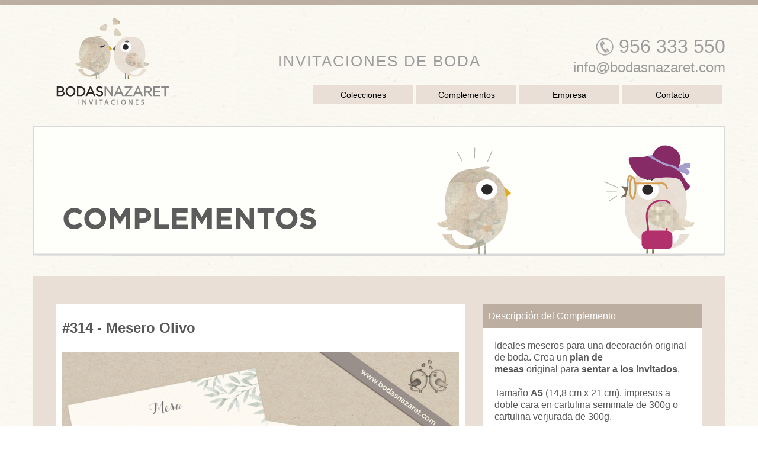

--- FILE ---
content_type: text/html
request_url: http://bodasnazaret.com/complemento/ver/Mesero-Olivo/314
body_size: 22985
content:
<!DOCTYPE html>
<html lang="en">

<!-- HEAD -->
	<head>

    	<!-- METATAGS -->
	<meta charset="utf-8">
    	<meta name="viewport" content="width=device-width, initial-scale=1.0">
	<meta name="description" content="Invitaciones de boda. Amplia variedad de modelos. L&iacute;deres en el sector. Calidad 100% garantizada.">
	<meta name="author" content="fernando.rosado.armario@gmail.com">
        <meta name="viewport" content="width=device-width, initial-scale=1, maximum-scale=1, user-scalable=no">
        <!-- TITLE -->
        <title>Bodas Nazaret | Mesero Olivo</title>	<meta property="og:title" content="Bodas Nazaret | Invitaciones de Boda" />
	<meta property="og:url" content="http://www.bodasnazaret.com" />
	<meta property="og:description" content="Invitaciones de boda. Amplia variedad de modelos. L&iacute;deres en el sector. Calidad 100% garantizada." />
	<meta property="og:image" content="http://www.bodasnazaret.com/img/fb.jpg"/>

	<!-- METATAGS -->

	<!-- CSS -->
	<link href='http://fonts.googleapis.com/css?family=Sintony:400,700' rel='stylesheet' type='text/css'>
	<link href="/css/bootstrap.css" rel="stylesheet">
	<link href="/css/bootstrap-responsive.css" rel="stylesheet">
                <link href="/css/bodas.css?=1768531027" rel="stylesheet" type="text/css" media="screen and (min-width: 1000px)" />
                <link href="/css/bodas_m.css?=1768531027" rel="stylesheet" type="text/css" media="screen and (max-width: 960px)" />

        <link rel="stylesheet" href="/css/bodas_m.css" media="only screen and (min-device-width : 320px) and (max-device-width : 480px)"/>
        <link rel="stylesheet" href="/css/bodas_l.css" media="only screen and (min-device-width : 481px) and (max-device-width : 960px)"/>

 	<link rel="stylesheet" href="/css/themes/default/default.css" type="text/css" media="screen" />
	<link rel="stylesheet" href="/css/nivo-slider.css" type="text/css" media="screen" />
	<!-- CSS -->

	<!-- HTML5 shim, for IE6-8 support of HTML5 elements -->
	<!--[if lt IE 9]>
	<script src="js/html5shiv.js"></script>
	<![endif]-->

	<!-- FAVICON -->
	<link rel="icon" type="image/png" href="favicon.png" />
	<!-- FAVICON -->



	</head>
<!-- HEAD -->

<!-- MENU -->

<body>
<div class="container-fluid topbar"></div>
	<div class="container menu_container">
    	<div class="row">


		<div class="span3 logo"><a href="/"><img border="0" src="/img/logotipo.png"/></a></div>
        	<div class="row">
        		<div class="span9">
            			<div class="row">
              				<div class="span6 kk" style="text-align: center"><span class="texto_invita">INVITACIONES DE BODA</span></div>
					<div class="span3 kk">
                                            <div class="tlf_top"><img style="margin-top:-4px;" src="/img/tlf_icon.png" width="30"> 956 333 550</div>
                                            <div class="email_top">info@bodasnazaret.com</div>

					<!-- MODAL -->
					<div id="login" class="modal hide fade" tabindex="-1" role="dialog" aria-labelledby="myModalLabel" aria-hidden="true">
						<div class="modal-header" style="height:50px; background-color:rgba(230, 238, 244, 1); border-bottom: 0px solid #ddd;">
							<button type="button" class="close" data-dismiss="modal" aria-hidden="true">x</button>
							<h3 id="myModalLabel" style="padding-left:10px; padding-top:12px;">Iniciar sesión</h3>
						</div>

						<div class="modal-body form_login" style="border-bottom: 0px solid #ddd;">
							<form id="form-login">
							<input type="text" class="span3" style="float:right; margin-top:20px;" placeholder="Correo electrónico" name="email_login" id="email_login">
							<input type="password" class="span3" style="float:right;" placeholder="Contraseña" name="clave_login" id="clave_login">
                                                        <div class="msg_login"></div>

						</div>

						<div class="modal-footer" style="background-color:rgba(255, 241, 211, 1); border-top: 0px solid #ddd; box-shadow: inset 0 0px 0 #ffffff;">
							<button id="btn_login" class="btn btn-large" type="button" onclick="send()">Entrar</button>
						</div>
                                        </form>
					</div>
					<!-- MODAL -->

                                        
                                        <!-- MODAL -->
					<div id="signup" class="modal hide fade" tabindex="-1" role="dialog" aria-labelledby="myModalLabel" aria-hidden="true">
						<div class="modal-header" style="height:50px; background-color:rgba(180, 153, 95, 0.19); border-bottom: 1px solid #ddd;">
							<button type="button" class="close" data-dismiss="modal" aria-hidden="true">x</button>
							<h3 id="myModalLabel" style="padding-left:10px; padding-top:12px;">¿Quieres ser uno más?</h3>
						</div>

						<div class="modal-body form_registro" >
							<form id="signup_form" class="form-signin" action="#" method="POST"/>
							<input type="text" class="span3 registro_input" style="float:right; margin-right:7px;" placeholder="DNI" id="nif" name="nif" maxlength="9"/>
							<input type="text" class="span3" style="float:right; margin-right:7px;" placeholder="Nombre" id="nombre" name="nombre"/>
							<input type="text" class="span3" style="float:right; margin-right:7px;" placeholder="Apellidos" name="apellidos"/>
							<input type="text" class="span3" style="float:right; margin-right:7px;" placeholder="Correo electrónico" name="email_registro"/>
							<input type="text" class="span3" style="float:right; margin-right:7px;" placeholder="Teléfono" name="telefono" maxlength="9"/>
							<input type="text" class="span3" style="float:right; margin-right:7px;" placeholder="Dirección" name="direccion"/>
                                                        <select class="span3" style="float:right; margin-right:7px;" name="provincia" id="province">
                                                            <option selected>Provincia</option>
                                                            <option value="18">A Coruña</option><option value="1">Álava</option><option value="5">Albacete</option><option value="9">Alicante</option><option value="13">Almería</option><option value="17">Asturias</option><option value="21">Ávila</option><option value="25">Badajoz</option><option value="29">Baleares</option><option value="33">Barcelona</option><option value="37">Burgos</option><option value="41">Cáceres</option><option value="45">Cádiz</option><option value="49">Cantabria</option><option value="2">Castellón</option><option value="6">Ceuta</option><option value="10">Ciudad Real</option><option value="14">Córdoba</option><option value="22">Cuenca</option><option value="26">Girona</option><option value="30">Granada</option><option value="34">Guadalajara</option><option value="38">Guipúzcoa</option><option value="42">Huelva</option><option value="46">Huesca</option><option value="50">Jaén</option><option value="51">La Rioja</option><option value="43">Las Palmas</option><option value="3">León</option><option value="7">Lleida</option><option value="11">Lugo</option><option value="15">Madrid</option><option value="19">Málaga</option><option value="23">Melilla</option><option value="27">Murcia</option><option value="31">Navarra</option><option value="35">Ourense</option><option value="39">Palencia</option><option value="47">Pontevedra</option><option value="24">S.C. Tenerife</option><option value="4">Salamanca</option><option value="8">Segovia</option><option value="12">Sevilla</option><option value="16">Soria</option><option value="20">Tarragona</option><option value="28">Teruel</option><option value="32">Toledo</option><option value="36">Valencia</option><option value="40">Valladolid</option><option value="44">Vizcaya</option><option value="48">Zamora</option><option value="52">Zaragoza</option>

                                                        </select>
                                                        <select class="span3" style="float:right; margin-right:7px;" name="localidad" id="city">
                                                            <option selected>Localidad</option>
                                                        </select>
                                                        <input type="text" class="span3" style="float:right; margin-right:7px;" placeholder="Código Postal" name="cpostal"/>

							<input type="password" class="span3" style="float:right; margin-right:7px;" placeholder="Introduce una contraseña" name="clave"/>
							<input type="password" class="span3" style="float:right; margin-right:7px;" placeholder="Repite la contraseña" name="reclave"/>

                                                        <div class="condiciones span3">
                                                            <input type="checkbox" name="condiciones" id="condiciones" style="margin-top:10px; float:left;margin-right:5px; font-size:7px;"> <a style="float:left; margin-top:5px;" target="_blank" href="http://dev.bodasnazaret.com/main/legal">He leído y acepto las condiciones de uso.</a>
                                                        </div>
						</div>

						<div class="modal-footer" style="background-color:rgba(180, 153, 95, 0.19);">
                                                        <button id="btn-cerrar" class="btn btn-large btn-danger" data-dismiss="modal" aria-hidden="true">Cerrar</button>

							<button class="btn btn-large" id="registro_btn" type="button" id="btn_signup" disabled="disabled">¡Regístrame!</button>
						</div>
                                             </form></form>

					</div>
					<!-- MODAL -->
				</div>
            			</div>

		<div class="row">
              	<div class="span9">
              	<div id='cssmenu'>
			<ul>
                       		<li class='has-sub'><a id="colecciones"href='javascript:return false;'><span>Colecciones</span></a>
                          		<ul id="colecciones_box">
					<li><a href="/coleccion/ver/1/Toile-de-Jouy"><span>Toile de Jouy</span></a></li><li><a href="/coleccion/ver/11/Tendencias-2026"><span>Tendencias 2026</span></a></li><li><a href="/coleccion/ver/12/Molonas"><span>Molonas</span></a></li><li><a href="/coleccion/ver/2/Topitos"><span>Topitos</span></a></li><li><a href="/coleccion/ver/3/Rayas"><span>Rayas</span></a></li><li><a href="/coleccion/ver/4/Floral"><span>Floral</span></a></li><li><a href="/coleccion/ver/5/Passion"><span>Passion</span></a></li><li><a href="/coleccion/ver/6/Marina"><span>Marina</span></a></li><li><a href="/coleccion/ver/7/Chocolat"><span>Chocolat</span></a></li><li><a href="/coleccion/ver/8/Esmeralda"><span>Esmeralda</span></a></li><li><a href="/coleccion/ver/9/Grafito"><span>Grafito</span></a></li><li><a href="/coleccion/ver/18/Temticas"><span>Temáticas</span></a></li>                          		</ul>
                       		</li>

                       		<li class='has-sub'><a id="complementos" href='javascript:return false;'><span>Complementos</span></a>
                          		<ul id="complementos_box">

						<li><a href="/complementos/ver/39/Etiquetas-de-Regalo"><span>Etiquetas de Regalo</span></a></li><li><a href="/complementos/ver/28/Modelos-de-Texto-y-Tipografa"><span>Modelos de Texto y Tipografía</span></a></li><li><a href="/complementos/ver/29/Sobres"><span>Sobres</span></a></li><li><a href="/complementos/ver/30/Meseros"><span>Meseros</span></a></li><li><a href="/complementos/ver/31/Carteles-de-Situacin"><span>Carteles de Situación</span></a></li><li><a href="/complementos/ver/32/Mens"><span>Menús</span></a></li><li><a href="/complementos/ver/33/Sellos"><span>Sellos</span></a></li><li><a href="/complementos/ver/34/Chapas"><span>Chapas</span></a></li><li><a href="/complementos/ver/35/Photocall"><span>Photocall</span></a></li><li><a href="/complementos/ver/36/Marcapginas-de-agradecimiento"><span>Marcapáginas de agradecimiento</span></a></li><li><a href="/complementos/ver/37/rbol-de-huellas"><span>Árbol de huellas</span></a></li><li><a href="/complementos/ver/38/Rotulacin-Sobres"><span>Rotulación Sobres</span></a></li>										<!--
                            			<li class="complementos"><a href='#'><span>Product 1</span></a></li>
                             			<li class='last complementos'><a href='#'><span>Product 2</span></a></li> -->

                          		</ul>
                       		</li>

                                <!--<li><a href='/main/complementos'><span>Complementos</span></a></li>-->
                                <li><a href='/main/empresa'><span>Empresa</span></a></li>
                       		<li class='last'><a href='/main/contacto'><span>Contacto</span></a></li>
                    	</ul>
               	</div>
              	</div>
            	</div>

	</div>
        </div>
    	</div>
	</div>
  <script type="text/javascript">
	function send() {
			// Change button
			$('#btn_login').html('Enviando...');

			// Serialize SignUp Form
			var datos = $("#form-login").serialize();

			// Ajax
			$.ajax({

					type: "POST",
					url: "http://bodasnazaret.com/user/login",
					data: datos,

					success: function (msg) {

							switch(msg){

									case 'user':
									window.location.href = '/';
									break;

									case 'admin':
									window.location.href = '/admin/colecciones';
									break;

									default:
									$('.msg_login').html('Ups! Algo no va bien. Inténtalo de nuevo.');
									$('#btn_login').html('Entrar');

							}

					},

					error: function (msg){
							$('.msg_login').html(msg);
					}

			});

	};
  </script>
<!-- MENU -->

	<!-- TAB -->
	<div class="container">
    		<div class="row">
    			<div class="span12 portada"><img src="/img/complementos.jpg"/></div>
        	</div>
    	</div>


<div class="container">
    	<div class="row">
    	<div class="span12 box_thumbs">
            <div class="row">
            <div class="span7 offset1 imagen_modelo">
        	<h1 class="titulo_modelo">#314 - Mesero Olivo</h1>


		<div class="img-modelo">
                    <img src="/uploads/cq71Ia2IJa.jpg">
        	</div>

            </div>
                
            <div class="span4 datos_modelo">

		<div class="dato_modelo"><a href="#">Descripción del Complemento</a></div>
                <div class="dato_modelo_box" id="cantidad_box">
                    Ideales meseros para una decoración original de boda. Crea un <b>plan de mesas </b>original para <b>sentar a los invitados</b>. <br><br>Tamaño <b>A5</b> (14,8 cm x 21 cm), impresos a doble cara en cartulina semimate de 300g o cartulina verjurada de 300g. <br><br><b>Con un diseño de ramas de olivo, es una opción ideal para una boda elegante y moderna.</b><br><br><i>Si necesita más información rellene el formulario a continuación.</i> 
                </div>
                <form id="contact">
		<div class="dato_modelo"><a href="#">¿Quieres atención personalizada?</a></div>
                <div class="dato_modelo_box" id="cantidad_box">
                    <div class="form_msg"></div>
                    <input class="datos_invitacion" type="text" name="nombre_contacto" placeholder="Nombre">
                    <input class="datos_invitacion" type="text" name="telefono_contacto" placeholder="Teléfono">
                    <input class="datos_invitacion" type="text" name="email_contacto" placeholder="Correo Electrónico">
                    <select class="datos_invitacion" name="como_contactar"  id="cantidad_select">
                        <option selected>¿Cómo quieres que contactemos contigo?</option>
                        <option value="Telefono">Mediante llamada telefónica</option>
                        <option value="E-Mail">Mediante correo electrónico</option>
                    </select>   
                    <input type="hidden" name="url_contacto" value="http://bodasnazaret.com/complemento/ver/Mesero-Olivo/314"/>
                    <button id="btn_contact" class="btn btn-block btn-large btn-primary" type="button">¡Quiero recibir más información!</button>
                </div>
                </form>
                
             </div>
                
                
                
            </div>
        </div>
        </div>
    </div>



	<!-- FOOTER -->
	<div class="container-fluid footer">
    <div class="footer_general">
            <div class="footer_850">
              <img src="/img/footer.png" usemap="#Map" border="0"/>
              <p style="color:#FFF; margin-left: 25px;">© Todos los derechos reservados. Avda. Europa - Pol. Ind. Autopista, Calle Cuarzo, 8 - 11405 Jerez de la Frontera (Cádiz)</p>
            </div>
            <div class="footer_facebook"><div class="fb-like-box" data-href="https://www.facebook.com/bodasnazaret" data-width="300" data-height="200" data-show-faces="true" data-header="false" data-stream="false" data-show-border="false"></div></div>
            <div style="float:right; margin-right: 20px;"><a href="#login" data-toggle="modal"> <i style="margin-left:10px;" class="icon-user"></i></a></div>

    </div>

        </div>
<map name="Map" id="Map">
  <area shape="rect" coords="27,102,155,142" href="http://www.bodaclick.com/bodas/invitaciones-boda/bodas-nazaret.html" target="_blank" alt="BodaClick" />
  <area shape="rect" coords="163,101,326,147" href="http://www.bodas.net/invitaciones-de-boda/imprenta-nazaret--e30571" target="_blank" alt="Bodas.Net" />
</map>

<!-- JS -->
<!-- <script src="http://ajax.googleapis.com/ajax/libs/jquery/1.9.1/jquery.min.js"></script> -->
<script
  src="https://code.jquery.com/jquery-3.6.0.min.js"
  integrity="sha256-/xUj+3OJU5yExlq6GSYGSHk7tPXikynS7ogEvDej/m4="
  crossorigin="anonymous"></script>
<script src="/js/bootstrap.js"></script>
<script src="/js/jquery.tabify.js" type="text/javascript" charset="utf-8"></script>
<script src="/js/jquery.nivo.slider.js" type="text/javascript" charset="utf-8"></script>

<div id="fb-root"></div>

<!-- FACEBOOK -->
<script>
(function(d, s, id) {
  var js, fjs = d.getElementsByTagName(s)[0];
  if (d.getElementById(id)) return;
  js = d.createElement(s); js.id = id;
  js.src = "//connect.facebook.net/es_LA/all.js#xfbml=1&appId=116356301833429";
  fjs.parentNode.insertBefore(js, fjs);
}(document, 'script', 'facebook-jssdk'));
</script>
<!-- FACEBOOK -->

<!-- GOOGLE ANALYTICS -->
<script type="text/javascript">
var _gaq = _gaq || [];
_gaq.push(['_setAccount', 'UA-43068090-1']);
_gaq.push(['_trackPageview']);
(function() {
var ga = document.createElement('script'); ga.type = 'text/javascript'; ga.async = true;

ga.src = ('https:' == document.location.protocol ? 'https://' : 'http://') + 'stats.g.doubleclick.net/dc.js';

var s = document.getElementsByTagName('script')[0]; s.parentNode.insertBefore(ga, s);
})();
</script>
<!-- GOOGLE ANALYTICS -->


<script type="text/javascript">

$(document).ready(function () {

// Base Url
base_url='http://bodasnazaret.com/';

// Slider
$('#slider').nivoSlider({
    effect: 'fade', // Specify sets like: 'fold,fade,sliceDown'
    animSpeed: 800, // Slide transition speed
    pauseTime: 3000, // How long each slide will show
    startSlide: 0, // Set starting Slide (0 index)
    directionNav: true // Next & Prev navigation
});

// Main Tabs
$('#menu_top').tabify();


$('#btn-cerrar').hide();
$('#signup').on('hidden', function () {
    window.location.href = '/';
});


// Aceptar condiciones
$("input#condiciones").click(function(){

    if (this.checked) {
        $("button#registro_btn").removeAttr("disabled");
    } else {
        $("button#registro_btn").attr("disabled", true);
    }

});


// Login
function send() {
    // Change button
    $('#btn_login').html('Enviando...');

    // Serialize SignUp Form
    var datos = $("#form-login").serialize();

    // Ajax
    $.ajax({

        type: "POST",
        url: "http://bodasnazaret.com/user/login",
        data: datos,

        success: function (msg) {

            switch(msg){

                case 'user':
                window.location.href = '/';
                break;

                case 'admin':
                window.location.href = '/admin/colecciones';
                break;

                default:
                $('.msg_login').html('Ups! Algo no va bien. Inténtalo de nuevo.');
                $('#btn_login').html('Entrar');

            }

        },

        error: function (msg){
            $('.msg_login').html(msg);
        }

    });

};


// Contacto
$("#btn_contact").click(function() {

    // Check
    var nombre = $('input[name=nombre_contacto]').val();
    var email = $('input[name=email_contacto]').val();
    var telefono = $('input[name=telefono_contacto]').val();


    if ( (email.length == 0) ){

        $('.form_msg').fadeOut('slow', function() {

            $('.form_msg').html('<span style="margin-bottom:20px;" class="label label-warning">Debes introducir un E-Mail.</span>', function (){});

        });

        $('.form_msg').fadeIn('slow');


    }else{

        if ( (telefono.length == 0) ){

            $('.form_msg').fadeOut('slow', function() {

                $('.form_msg').html('<span style="margin-bottom:20px;" class="label label-warning">Debes introducir un Teléfono.</span>', function (){});

            });

            $('.form_msg').fadeIn('slow');

        }else{

            // Change button
            $('#btn_contact').html('Enviando...');

            // Serialize SignUp Form
            var datos = $("#contact").serialize();

            // Ajax
            $.ajax({

                type: "POST",
                url: "http://bodasnazaret.com/main/contact",
                data: datos,

                success: function (msg) {
                    $('.form_msg').html('<span style="margin-bottom:20px;" class="label label-success">Mensaje enviado, nos pondremos en contacto con usted.</span>');
                },

                error: function (msg){
                    alert('error');
                }

            });
        }
    }


});
// Contacto
$("#btn_contacto").click(function() {

    // Check
    var email = $('input[name=email_contacto]').val();
    var telefono = $('input[name=telefono_contacto]').val();



            // Change button
            $('#btn_contacto').html('Enviando...');

            // Serialize SignUp Form
            var datos = $("#contacto").serialize();

            // Ajax
            $.ajax({

                type: "POST",
                url: "http://bodasnazaret.com/main/contact",
                data: datos,

                success: function (msg) {
                    $('.form_msg').html('<span style="margin-bottom:20px;" class="label label-success">Mensaje enviado, nos pondremos en contacto con usted.</span>');
                },

                error: function (msg){
                    alert('error');
                }

            });

});

});










</script>
<!-- JS -->


</body>
	<!-- FOOTER -->
</html>


--- FILE ---
content_type: text/css
request_url: http://bodasnazaret.com/css/bodas.css?=1768531027
body_size: 14422
content:
@charset "UTF-8";
/* CSS Document */
body { background-image:url(../img/bg.jpg); background-repeat:repeat; }
.fix {clear:both;}
.topbar {background-color:#BCAEA0; height: 8px;}
    .footer { height:auto; margin-top:32px;  }
    .footer_general { width:1170px; background-color:#BCAEA0; height: 240px; margin-left:auto; margin-right: auto;}
    .footer_850 { width:850px; margin-top:20px;height: 200px; float:left;}
    .footer_facebook { width:300px; height: 200px; margin-top:20px; float:left; background-color: #FFF;}
    .menu_container { height:150px; margin-top:20px; }
	.cantidad_input { float:left; margin-top:10px; }
	.btn-calcular { float:left; margin-left:10px; margin-top:12px;}
    .logo { height:150px; }
	#box_calcular { height:auto; width:100%;}
    .menu { height:150px; background-color:#BCAEA0;}
	.kk { margin-top:65px; }
	.otra_cantidad a { float:left;font-family: 'Armata', sans-serif; font-size:11px; color:#BCAEA0; margin-top:5px; margin-left:10px;}
	.datos_modelo { height:auto;float:left;margin-top: 32px;} 
	.dato_modelo a{ display:block;text-decoration:none; height:30px; padding-top:10px;padding-left:10px; width:360px;float:left; background-color:#BCAEA0;  color: #FFF; font-family: 'Armata', sans-serif; font-size:16px;} 
	.dato_modelo_box { height:auto; padding:20px; padding-top:20px; width:330px;float:left; background-color:#fff; margin-bottom: 20px; color: #575756; font-family: 'Armata', sans-serif; font-size:16px;} 
	.precio_modelo { height:220px; width:100%;float:left; background-color:#BCAEA0; background-image:url(../img/fondoprecio.png); margin-bottom: 10px; background-repeat:no-repeat;} 
	.precio_unitario { height:auto; width:350px; float:right; text-align:right;margin-top: 32px; margin-right:32px; text-align:right; font-size:18px;} 
	.precio_total { height:auto; width:350px; float:right; text-align:right;margin-top: 12px; margin-right:32px; text-align:right; font-size:18px;} 
	.precio_envio { height:32px; width:auto; float:right; margin-top:5px; margin-right:32px; margin-bottom:12px; font-size:11px;}
	.big { font-size:30px; } 
	.imagen_modelo { height:auto; padding:10px;background-color:#fff; margin-top: 32px; margin-left:70px; } 
	.descripcion_modelo { height:auto; padding:10px;background-color:#fff; } 
	.thumb { height:auto; width:255px; background-color:#FFF;float:left; margin-left:13px; margin-right:13px;margin-top:22px; margin-bottom:10px; }
	.titulo_coleccion { width:970px; float:left; font-family: 'Armata', sans-serif; text-transform:uppercase; color: #575756; font-size:30px; text-align:left; margin-top:32px; margin-left:30px;}
	.titulo_modelo { width:670px; float:left; font-family: 'Armata', sans-serif; color: #575756; font-size:24px; text-align:left; margin-top:10px; margin-bottom:20px;}
           .datos_invitacion {width:315px;}
	.slider { margin-top:34px; height:auto;}
	.portada { margin-top:34px; height:220px; background-color:#CCCCCC;}
	.box_thumbs { margin-top:34px; height:auto; background-color:#E9DFD7; padding-bottom:16px; padding-top:16px;}
	.texto_invita { font-size:26px; color:#9D9C9C; letter-spacing:2px; padding-top:20px; font-family: 'Armata', sans-serif; }
	.top32 { margin-top:32px; }
	.menu_top { padding: 0; clear: both; margin-left:0px; }
	.menu_top li { display: inline; }
	.menu_top li a { width:368px; height:35px; font-size:24px; background: #BCAEA0; padding: 25px 10px 10px 10px; float:left; border-right: 1px solid #fff; border-bottom: none; text-align:center; text-decoration: none; color: #575756; font-family: 'Armata', sans-serif; font-weight:400; text-transform:uppercase;}
	.menu_top li.active a { background: #E9DFD7; }
	
	.content { float: left; clear: both; border: 1px solid #fff; border-top: none; border-left: none; background: #E9DFD7; padding: 10px 20px 20px; width: 1126px; }
	.skills { float: left; clear: both; width: 1170px; height:auto; margin-top:22px; }
	.skill { float:left; width:370px; height:auto; margin-left:10px; margin-right:10px; }
	.skill .icono { width:370px; float:left; }
	.skill .titulo { width:370px; float:left; font-family: 'Armata', sans-serif; font-weight:600; text-transform:uppercase; color: #999; font-size:24px; text-align:center; margin-top:32px;}
	.skill .texto { width:300px; float:left;margin-left:35px; font-family: 'Armata', sans-serif; font-weight:400; color: #575756; font-size:13px; text-align:center; margin-top:10px; line-height: 16px;}

#cssmenu ul,
#cssmenu li,
#cssmenu span,
#cssmenu a {
  margin: 0;
  padding: 0;
  position: relative;
}
#cssmenu {
  height: 32px;
  margin-top:20px;
  float:right;
}
#cssmenu:after,
#cssmenu ul:after {
  content: '';
  display: block;
  clear: both;
}
#cssmenu a {
  background: #E9DFD7;
  color: #000000;
  display: inline-block;
  font-family: 'Armata', sans-serif;
  font-weight:400;
  font-size: 14px;
  line-height: 32px;
  padding: 0 20px;
  text-decoration: none;
  width:129px;
  text-align:center;
}
#cssmenu ul {
  list-style: none;
}
#cssmenu > ul {
  float: left;
}
#cssmenu > ul > li {
  float: left;
  margin-right:5px;
  
}
#cssmenu > ul > li:hover:after {
  display: block;
  width: 0;
  height: 0;
  position: absolute;
  left: 50%;
  bottom: 0;
  margin-left: -10px;
}
#cssmenu .has-sub {
  z-index: 10;
}
#cssmenu .has-sub:hover > ul {
  display: block;
}
#cssmenu .has-sub ul {
  display: none;
  position: absolute;
  width: 108px;
  top: 100%;
  left: 0;
}

#cssmenu .has-sub ul li {
  *margin-bottom: -1px;
  
}
#cssmenu .has-sub ul li a {
  background: #BCAEA0;
  margin-bottom:0px;
  margin-top:0px;
  border-top:solid 1px #E9DFD7;
  filter: none;
  font-size: 12px;
  display: block;
  line-height: 120%;
  padding: 10px;
  text-align:center;
    width: 149px;

}
#cssmenu li a:hover { background: #BCAEA0; }

#cssmenu .has-sub ul li:hover a {
  background: #575756;
  color:#FFFFFF;
}
#cssmenu .has-sub .has-sub:hover > ul {
  display: block;
}
#cssmenu .has-sub .has-sub ul {
  display: none;
  position: absolute;
  left: 100%;
  top: 0;
}
#cssmenu .has-sub .has-sub ul li a {
  background: #E9DFD7;
  border-bottom: 1px dotted #d06d70;
}
#cssmenu .has-sub .has-sub ul li a:hover {
  background: #575756;
}
.banner { position: relative; overflow: auto;z-index:1; }
.banner li { height:435px; list-style: none; margin:0px;}
.banner ul li { float: left; margin:0px;}
.banner ul li img{ margin-left:-25px;}
.banner .dots {
		position: absolute;
		left: 50%;
		margin-left:-56px;
		right: 0;
		bottom: 20px;
	}
		.banner .dots li {
			display: inline-block;
			width: 10px;
			height: 10px;
			margin: 0 4px;
			
			text-indent: -999em;
			
			border: 2px solid #fff;
			border-radius: 6px;
			
			cursor: pointer;
			opacity: .4;
			
			-webkit-transition: background .5s, opacity .5s;
			-moz-transition: background .5s, opacity .5s;
			transition: background .5s, opacity .5s;
		}
			.banner .dots li.active {
				background: #fff;
				opacity: 1;
}

	
.thumb_coleccion { height:auto; width:235px; padding:10px; background-color:#FFF;float:left; margin-left:30px;margin-top:16px; margin-bottom:16px; background-image:url(../img/bg.jpg); background-repeat:repeat; }
.modelo_img { width:235px; height:auto; float:left; background-color:#FFF; overflow:hidden; }
.modelo_info { width:235px; height:auto; float:left; }
.modelo_info .modelo_info_nombre { width:150px; height: auto; float:left; font-family: 'Armata', sans-serif; font-weight:400; font-size: 12px; padding:5px; }
.modelo_info .modelo_info_nombre_bajo { width:225px; height: auto; float:left; font-family: 'Armata', sans-serif; font-weight:400; font-size: 11px; padding:5px; text-align: center;}
.modelo_info .modelo_info_novedad { width:45px; height: 16px; float:right; font-family: 'Armata', sans-serif; font-weight:400; font-size: 10px; text-transform:uppercase; background-color:#000; color:#FFF; padding:5px; text-align:center;}
.modelo_info .modelo_info_precio { width:235px; height:auto; float:left; font-family: 'Armata', sans-serif; font-weight:400; font-size:30px;margin-top:10px; margin-left:5px; }


/* CARRO DE COMPRA */
.box_carrito { background-color:#E9DFD7; margin-top:20px; padding-top:20px; padding-bottom: 40px; height:auto;}
.carrito_titulo { width:1000px; height:auto; margin-left:auto; margin-right:auto; font-size:32px; color:#9D9C9C; padding-top:20px; font-family: 'Armata', sans-serif; }
.carrito_resumen { background-color:#FFF; width:960px; padding:20px; height:auto; margin-left:auto; margin-right:auto; margin-top:30px;}
.carrito_productos { float:left; width:960px; height:auto; padding-bottom:20px; border-bottom: solid 1px #000;}
.carrito_producto_cabecera { float:left; width:960px; height:32px;}
.cabecera_producto { float:left; width:510px; height: 32px; font-family: 'Armata', sans-serif; font-size:21px; border-bottom: 1px solid #000;}
.cabecera_cantidad { text-align:center; float:left; margin-left: 20px; width:130px; height: 32px; font-family: 'Armata', sans-serif; font-size:21px; border-bottom: 1px solid #000;}
.cabecera_precio { text-align:center; float:left; margin-left: 20px; width:130px; height: 32px; font-family: 'Armata', sans-serif; font-size:21px; border-bottom: 1px solid #000;}
.cabecera_subtotal { text-align:center; float:left; margin-left: 20px; width:130px; height: 32px; font-family: 'Armata', sans-serif; font-size:21px; border-bottom: 1px solid #000;}
.producto_box { float:left; width:510px; height: auto; margin-top:20px; }
.producto_imagen { float:left; width: 200px; height: 200px; overflow:hidden;}
.producto_datos { float:left; width: 290px; margin-left:20px; height: auto; }
.producto_datos p{ font-family: 'Armata', sans-serif; font-size:16px; line-height: 14px; }
.destacado { font-size:24px; font-weight: bold; }
.producto_total { text-align: right; float:right; margin-top:20px; font-family: 'Armata', sans-serif; font-size:18px; font-weight: bold;}
.envio { font-size:12px; line-height: 1px;}
.producto_cantidad { text-align:center; float:left; width: 130px; margin-left:20px; margin-top:20px; height: auto; font-family: 'Armata', sans-serif; font-size:21px; }
.producto_precio { text-align:center;  float:left; width: 130px; margin-left:20px; margin-top:20px; height: auto; font-family: 'Armata', sans-serif; font-size:21px; }
.producto_subtotal { text-align:center; float:left; width: 130px; margin-left:20px; margin-top:20px; height: auto; font-family: 'Armata', sans-serif; font-size:21px; }
.carrito_datos { float:left; margin-top:20px; width:960px; height:auto; padding-bottom:20px;}
.carrito_datos_facturacion { width:470px; height: auto; float:left;}
.datos_facturacion_cabecera { width:470px; height: 32px; float:left; font-family: 'Armata', sans-serif; font-size:21px; border-bottom:1px solid #000;}
.datos_facturacion_box { width:470px; height: auto; float:left;padding-top:20px;}
.carrito_datos_envio { width:470px; height: auto; float:left; margin-left:20px;}
.datos_envio_box { width:470px; height: auto; float:left;padding-top:20px;}
.datos_envio_cabecera { width:470px; height: 32px; float:left; font-family: 'Armata', sans-serif; font-size:21px; border-bottom:1px solid #000;}
.carrito_fpago { float:left; margin-top:20px; width:960px; height:auto; padding-bottom:20px;}
.cabecera_fpago { width:960px; height: 32px; float:left; font-family: 'Armata', sans-serif; font-size:21px; border-bottom:1px solid #000;}
.fpago_formas { width:550px; height: auto; float:left;padding-top:20px;font-family: 'Armata', sans-serif; font-size:16px;}
.fpago_formas label{ font-family: 'Armata', sans-serif; font-size:18px; display:block; margin-top:10px;}

.fpago_logos { width:250px;float:right; height: auto;padding-top:20px;}
.carrito_pago { float:left; margin-top:20px; width:960px; height:auto; padding-bottom:20px;}
.carrito_pago input { float:right;}
.carrito_payment { float:right; margin-top:20px; width:960px; height:auto; padding-bottom:20px;}

.sin_pedidos { margin-top:20px; font-size: 21px; float:left; width:500px; height: 32px; color:#d06d70;}

.resumen_producto { float:left; width:510px; height: auto; font-family: 'Armata', sans-serif; font-size:13px; margin-top:10px; }
.resumen_cantidad { text-align:center; float:left; margin-left: 20px; width:130px; height: auto; font-family: 'Armata', sans-serif; font-size:13px; margin-top:10px;}
.resumen_precio { text-align:center; float:left; margin-left: 20px; width:130px; height: auto; font-family: 'Armata', sans-serif; font-size:13px; margin-top:10px;}
.resumen_subtotal { text-align:center; float:left; margin-left: 20px; width:130px; height: auto; font-family: 'Armata', sans-serif; font-size:13px;margin-top:10px;}

.empresa { margin-top:34px; height:auto; background-color:#E9DFD7; padding-bottom:16px; padding-top:16px;}
.header_empresa { height: 32px; margin-left:50px; float:left; font-family: 'Armata', sans-serif; font-size:21px; border-bottom:1px solid #000; margin-top:20px;}
.img_empresa { height: auto; margin-left:50px; margin-top:30px;}
.texto_empresa { height: auto; margin-left:100px; line-height: 18px; margin-top:65px; text-align: left;}
.form_registro { background-image: url('/img/img_registro.jpg'); background-position: center bottom; background-repeat:no-repeat;}
.condiciones { float:right; font-size:12px;}
.form_login { background-image: url('/img/img_login.jpg'); height: 138px; background-position: center bottom; background-repeat:no-repeat;}
.msg_login { float:right; width:270px; color:red;}
.login_cart {width:500px;margin-top:10px;float:right; clear:left; text-align: right;}
.user_registrado_box {
	width:510px;
	height:565px;
	
}
.user_registrado {
	width:250;
	height:32px;
	float:right;
	margin-right:30px;
	margin-top:70px;
}
.img_empresa_old { margin-top:30px; margin-left:50px; margin-bottom:30px; }
.tlf_top {
    float:right;
    font-size: 32px;
    margin-top:-25px;
color:#9D9C9C;  font-family: 'Armata', sans-serif;
}
.email_top {
    float:right;
    font-size: 24px;
    margin-top:10px;
color:#9D9C9C;  font-family: 'Armata', sans-serif;
}
.formulario_contacto { height: auto; margin-left:50px; padding:20px; padding-right: 80px; line-height: 18px; margin-top:25px; text-align: left; background-color: #FFF;}
.contacto_map { margin-left:40px; }
.titulo_form {color:#333;  font-family: 'Armata', sans-serif; font-size:16px;}

.registro_input { margin-top:70px;}
.legal { margin-left:180px; margin-top:50px; text-wrap: word-wrap; text-align: justify;}
.condiciones_form { text-align:center; font-size:10px; margin-top:2px; line-height: 12px;  }


--- FILE ---
content_type: text/css
request_url: http://bodasnazaret.com/css/bodas_m.css?=1768531027
body_size: 10901
content:
.topbar { width:100%; height: 10px; background-color:#BCAEA0; position:fixed; float:left; left:0; overflow: hidden; z-index:1000000;}
.menu_container { width: 100%; height: auto; margin-top:20px; float:left; }
.logo { width:90%; height: auto; margin-left:auto; margin-right: auto;}
.logo img { width:100%;}
.kk { text-align: center; margin-right: 10px;}
#cssmenu ul,
#cssmenu li,
#cssmenu span,
#cssmenu a {
  margin: 0;
  padding: 0;
  position: relative;
    width:100%;

}
#cssmenu {
  height: 42px;
  margin-top:20px;
    width:100%;

}
#cssmenu:after,
#cssmenu ul:after {
  content: '';
  display: block;
  clear: both;
}
#cssmenu a {
  background: #E9DFD7;
  color: #000000;
  display: inline-block;
  font-family: 'Armata', sans-serif;
  font-weight:400;
  font-size: 14px;
  line-height: 32px;
  padding: 10px 0px;
  text-decoration: none;
  width:100%;
  float:left;
  text-align:center;
  margin-top:10px;
  
}
#cssmenu ul {
  list-style: none;
}
#cssmenu > ul {
  float: left;
}
#cssmenu > ul > li {
  float: left;
  margin-right:5px;
  
}

#cssmenu .has-sub ul li a {
  background: #666;
  color:#fff;
  margin-bottom:0px;
  margin-top:0px;
  border-top:solid 1px #E9DFD7;
  filter: none;
  font-size: 12px;
  display: block;
  line-height: 120%;
  text-align:center;
    width:100%;
    

}



.slider { margin-top:20px; }
.banner { position: relative; overflow: auto;z-index:1; }
.banner li { height:435px; list-style: none; margin:0px;}
.banner ul li { float: left; margin:0px;}
.banner ul li img{ margin-left:-25px;}
.banner .dots {
		position: absolute;
		left: 50%;
		margin-left:-56px;
		right: 0;
		bottom: 20px;
	}
		.banner .dots li {
			display: inline-block;
			width: 10px;
			height: 10px;
			margin: 0 4px;
			
			text-indent: -999em;
			
			border: 2px solid #fff;
			border-radius: 6px;
			
			cursor: pointer;
			opacity: .4;
			
			-webkit-transition: background .5s, opacity .5s;
			-moz-transition: background .5s, opacity .5s;
			transition: background .5s, opacity .5s;
		}
			.banner .dots li.active {
				background: #fff;
				opacity: 1;
}

#menu_top { margin:0px; padding:0px; list-style: none; font-size:16px; text-align: center;  background: #E9DFD7; color: #000000;  font-family: 'Armata', sans-serif; padding:10px;}
#menu_top a {color: #000;}
.thumb { width: 50%; float:left;}
.skills { border: 1px solid #E9DFD7; margin-top:20px; float:left; }
.skill { margin-top:20px; float:left; padding:10px; padding-bottom:30px; }
.skill .icono { text-align: center; }
.skill .texto { text-align: center; margin-top:5px;  color: #000000;font-family: 'Armata', sans-serif;font-weight:400;font-size: 14px;}
.skill .titulo { text-align: center; margin-top:10px;  color: #000000;font-family: 'Armata', sans-serif;font-weight:400;font-size: 21px;}
.footer {  float:left; background-color:#E9DFD7; width:100%;
}
.footer_facebook { width:300px; margin-left:20px; margin-top:20px; }

.empresa { margin-top:20px; margin-bottom: 20px;}
.texto_empresa{ margin-top:20px; }
.portada { margin-top:20px; margin-bottom: 20px; float:left;}
.box_thumbs { margin-bottom: 20px; }
.modelo_img { text-align: center; }
.modelo_info_nombre_bajo { text-align: center; background-color: #E9DFD7; font-size: 14px; }

.imagen_modelo{ text-align: center; }
.titulo_modelo { text-align: center; background-color: #E9DFD7; font-size: 14px; }
.nivoSlider { margin-top:20px; }
.descripcion_modelo { text-align: left; }
.datos_modelo { height:auto;float:left;margin-top: 32px;} 
.datos_invitacion { margin-left: -5%; width:95%; }

#cantidad_select { width:100%; margin-left:-5%; }
#btn_contact { width:100%; margin-left:-5%;}
	.big { font-size:30px; } 

	.dato_modelo a{ display:block;text-decoration:none; text-indent: 10px; height:30px; padding-top:10px; width:100%;float:left; background-color:#BCAEA0; margin-bottom: 10px; color: #575756; font-family: 'Armata', sans-serif; font-size:16px;} 
	.dato_modelo a:hover{ background-color:#BCAEA0;} 
	.dato_modelo_box { height:auto; padding:20px; padding-top:30px; width:95%;float:left; background-color:#fff; margin-bottom: 10px; color: #575756; font-family: 'Armata', sans-serif; font-size:16px;} 
	.precio_modelo { height:220px; width:100%;float:left; background-color:#BCAEA0; background-image:url(http://www.bodasnazaret.com/img/fondoprecio.png); margin-bottom: 10px; background-repeat:no-repeat;} 
	.precio_unitario { height:auto; width:350px; float:right; text-align:right;margin-top: 32px; margin-right:32px; text-align:right; font-size:18px;} 
	.precio_total { height:auto; width:350px; float:right; text-align:right;margin-top: 12px; margin-right:32px; text-align:right; font-size:18px;} 
	.precio_envio { height:32px; width:auto; float:right; margin-top:5px; margin-right:32px; margin-bottom:12px; font-size:11px;}
.btn_kk { height: 46px; width: 90%; margin-left:5%; float:left; margin-top:20px;}
.condiciones { float:right; font-size:12px;}
.form_login { background-image: url('http://www.bodasnazaret.com/img/img_login.jpg'); height: 280px;background-color:rgba(230, 238, 244, 1); background-position: left bottom; background-repeat:no-repeat;}
.msg_login { float:right; width:270px; color:red;}
.registro_input { margin-top:20px;}
.texto_invita  { width:100%; text-align: center; margin-top:20px; float:left; font-size: 14px; margin-right: 5px;}
.tlf_top  { width:100%; text-align: center; margin-top:20px; float:left; font-size: 21px;}
.login_cart  { width: 100%;  text-align: center; margin-top:15px; float:left; font-size: 14px;}



/* CARRO DE COMPRA */
.box_carrito { background-color:#E9DFD7; margin-top:20px; padding-top:20px; height:auto;}
.carrito_titulo { width:100%; text-align: center; height:auto; margin-left:auto; margin-right:auto; font-size:32px; color:#9D9C9C; padding-top:20px; font-family: 'Armata', sans-serif; }
.carrito_resumen {  width:90%; margin-left:5%; padding:0px; height:auto; margin-left:auto; margin-right:auto; margin-top:30px;}
.carrito_productos { float:left; width:100%; height:auto; padding-bottom:20px; border-bottom: solid 1px #000;}
.carrito_producto_cabecera { float:left; width:90%; height:auto; background-color: #FFF; padding:5%; margin-top:10px;}
.cabecera_producto { float:left; width:100%; height: 32px; font-family: 'Armata', sans-serif; font-size:21px; border-bottom: 1px solid #000;}
.cabecera_cantidad {display:none;  text-align:center; float:left; margin-left: 20px; width:130px; height: 32px; font-family: 'Armata', sans-serif; font-size:21px; border-bottom: 1px solid #000;}
.cabecera_precio { display:none; text-align:center; float:left; margin-left: 20px; width:130px; height: 32px; font-family: 'Armata', sans-serif; font-size:21px; border-bottom: 1px solid #000;}
.cabecera_subtotal { display:none; text-align:center; float:left; margin-left: 20px; width:130px; height: 32px; font-family: 'Armata', sans-serif; font-size:21px; border-bottom: 1px solid #000;}
.producto_box { float:left; width:100%; height: auto; margin-top:20px; }
.producto_imagen { float:left; width: 100%; height: auto; overflow:hidden;}
.producto_imagen img{ float:left; width: 100%;}
.producto_datos { float:left; width: 90%; margin-left:0px; padding:5%;  margin-top:20px; background-color: #FFF; height: auto; }
.producto_datos p{ font-family: 'Armata', sans-serif; font-size:16px; line-height: 14px; }
.destacado { font-size:24px; font-weight: bold; }
.producto_total { text-align: center; width:100%; background-color:#BCAEA0; color: #FFF;  ; padding-top:10px; padding-bottom: 10px; margin-top:20px; float:left; font-family: 'Armata', sans-serif; font-size:18px; font-weight: bold;}
.envio { font-size:12px; line-height: 1px;}
.producto_cantidad { text-align:center; float:left; width: 100%; background-color: #FFF; padding-top:10px; padding-bottom: 10px; margin-top:20px; height: auto; font-family: 'Armata', sans-serif; font-size:21px; }
.producto_precio { display:none; text-align:center;  float:left; width: 130px; margin-left:20px; margin-top:20px; height: auto; font-family: 'Armata', sans-serif; font-size:21px; }
.producto_subtotal { display:none; text-align:center; float:left; width: 130px; margin-left:20px; margin-top:20px; height: auto; font-family: 'Armata', sans-serif; font-size:21px; }
.carrito_datos { float:left; margin-top:20px; width:100%; height:auto; padding-bottom:20px;}
.carrito_datos_facturacion { width:100%; height: auto; float:left; margin-top:20px;}
.datos_facturacion_cabecera { width:100%; height: 32px; float:left; font-family: 'Armata', sans-serif; font-size:21px; border-bottom:1px solid #000;}
.datos_facturacion_box { width:100%; height: auto; float:left;padding-top:20px;}
.carrito_datos_envio { width:100%; height: auto; float:left; margin-top:20px; }
.datos_envio_box { width:100%;  height: auto; float:left;padding-top:20px;}
.datos_envio_cabecera { width:100%; margin-top:20px; height: 32px; float:left; font-family: 'Armata', sans-serif; font-size:21px; border-bottom:1px solid #000;}
.carrito_fpago { float:left; margin-top:20px; width:100%; height:auto; padding-bottom:20px;}
.cabecera_fpago { width:100%; height: 32px; float:left; font-family: 'Armata', sans-serif; font-size:21px; border-bottom:1px solid #000;}
.fpago_formas { width:100%; height: auto; float:left;padding-top:20px;font-family: 'Armata', sans-serif; font-size:16px;}
.fpago_formas label{ font-family: 'Armata', sans-serif; font-size:18px; display:block; margin-top:10px;}
.btn_center { width: 100%; }
.fpago_logos { width:100%;float:right; height: auto;padding-top:20px;}
.carrito_pago { float:left; margin-top:20px; width:100%; height:auto; padding-bottom:20px;}
.carrito_pago input { float:right;}
.carrito_payment { float:right; margin-top:20px; width:100%; height:auto; padding-bottom:20px;}

.sin_pedidos { margin-top:20px; font-size: 21px; float:left; width:500px; height: 32px; color:#d06d70;}
.fix { clear:both;}
.resumen_producto { float:left; width:100%; height: auto; font-family: 'Armata', sans-serif; font-size:18px; margin-top:10px; text-align: center; }
.resumen_cantidad { text-align:center; float:left;  width:100%; height: auto; font-family: 'Armata', sans-serif; font-size:13px; margin-top:10px;}
.resumen_precio { text-align:center; float:left;  font-weight: bold; width:100%; height: auto; font-family: 'Armata', sans-serif; font-size:13px; margin-top:10px;}
.resumen_subtotal { text-align:center; float:left;  width:100%; height: auto; font-family: 'Armata', sans-serif; font-size:13px;margin-top:10px;}
.header_empresa { height: 32px; width:100%; text-align: left; float:left; font-family: 'Armata', sans-serif; font-size:16px; border-bottom:1px solid #000; margin-top:20px; margin-bottom:20px;}
.titulo_form { text-align: center; margin-top:20px; font-size: 18px;}
.contacto_map { width: 100%; height: auto; float:left; margin-top:20px; }
.contacto_map iframe { width: 100%; }
.condiciones_form { text-align:center; font-size:10px; margin-top:2px; line-height: 12px;  }


--- FILE ---
content_type: text/css
request_url: http://bodasnazaret.com/css/bodas_m.css
body_size: 10901
content:
.topbar { width:100%; height: 10px; background-color:#BCAEA0; position:fixed; float:left; left:0; overflow: hidden; z-index:1000000;}
.menu_container { width: 100%; height: auto; margin-top:20px; float:left; }
.logo { width:90%; height: auto; margin-left:auto; margin-right: auto;}
.logo img { width:100%;}
.kk { text-align: center; margin-right: 10px;}
#cssmenu ul,
#cssmenu li,
#cssmenu span,
#cssmenu a {
  margin: 0;
  padding: 0;
  position: relative;
    width:100%;

}
#cssmenu {
  height: 42px;
  margin-top:20px;
    width:100%;

}
#cssmenu:after,
#cssmenu ul:after {
  content: '';
  display: block;
  clear: both;
}
#cssmenu a {
  background: #E9DFD7;
  color: #000000;
  display: inline-block;
  font-family: 'Armata', sans-serif;
  font-weight:400;
  font-size: 14px;
  line-height: 32px;
  padding: 10px 0px;
  text-decoration: none;
  width:100%;
  float:left;
  text-align:center;
  margin-top:10px;
  
}
#cssmenu ul {
  list-style: none;
}
#cssmenu > ul {
  float: left;
}
#cssmenu > ul > li {
  float: left;
  margin-right:5px;
  
}

#cssmenu .has-sub ul li a {
  background: #666;
  color:#fff;
  margin-bottom:0px;
  margin-top:0px;
  border-top:solid 1px #E9DFD7;
  filter: none;
  font-size: 12px;
  display: block;
  line-height: 120%;
  text-align:center;
    width:100%;
    

}



.slider { margin-top:20px; }
.banner { position: relative; overflow: auto;z-index:1; }
.banner li { height:435px; list-style: none; margin:0px;}
.banner ul li { float: left; margin:0px;}
.banner ul li img{ margin-left:-25px;}
.banner .dots {
		position: absolute;
		left: 50%;
		margin-left:-56px;
		right: 0;
		bottom: 20px;
	}
		.banner .dots li {
			display: inline-block;
			width: 10px;
			height: 10px;
			margin: 0 4px;
			
			text-indent: -999em;
			
			border: 2px solid #fff;
			border-radius: 6px;
			
			cursor: pointer;
			opacity: .4;
			
			-webkit-transition: background .5s, opacity .5s;
			-moz-transition: background .5s, opacity .5s;
			transition: background .5s, opacity .5s;
		}
			.banner .dots li.active {
				background: #fff;
				opacity: 1;
}

#menu_top { margin:0px; padding:0px; list-style: none; font-size:16px; text-align: center;  background: #E9DFD7; color: #000000;  font-family: 'Armata', sans-serif; padding:10px;}
#menu_top a {color: #000;}
.thumb { width: 50%; float:left;}
.skills { border: 1px solid #E9DFD7; margin-top:20px; float:left; }
.skill { margin-top:20px; float:left; padding:10px; padding-bottom:30px; }
.skill .icono { text-align: center; }
.skill .texto { text-align: center; margin-top:5px;  color: #000000;font-family: 'Armata', sans-serif;font-weight:400;font-size: 14px;}
.skill .titulo { text-align: center; margin-top:10px;  color: #000000;font-family: 'Armata', sans-serif;font-weight:400;font-size: 21px;}
.footer {  float:left; background-color:#E9DFD7; width:100%;
}
.footer_facebook { width:300px; margin-left:20px; margin-top:20px; }

.empresa { margin-top:20px; margin-bottom: 20px;}
.texto_empresa{ margin-top:20px; }
.portada { margin-top:20px; margin-bottom: 20px; float:left;}
.box_thumbs { margin-bottom: 20px; }
.modelo_img { text-align: center; }
.modelo_info_nombre_bajo { text-align: center; background-color: #E9DFD7; font-size: 14px; }

.imagen_modelo{ text-align: center; }
.titulo_modelo { text-align: center; background-color: #E9DFD7; font-size: 14px; }
.nivoSlider { margin-top:20px; }
.descripcion_modelo { text-align: left; }
.datos_modelo { height:auto;float:left;margin-top: 32px;} 
.datos_invitacion { margin-left: -5%; width:95%; }

#cantidad_select { width:100%; margin-left:-5%; }
#btn_contact { width:100%; margin-left:-5%;}
	.big { font-size:30px; } 

	.dato_modelo a{ display:block;text-decoration:none; text-indent: 10px; height:30px; padding-top:10px; width:100%;float:left; background-color:#BCAEA0; margin-bottom: 10px; color: #575756; font-family: 'Armata', sans-serif; font-size:16px;} 
	.dato_modelo a:hover{ background-color:#BCAEA0;} 
	.dato_modelo_box { height:auto; padding:20px; padding-top:30px; width:95%;float:left; background-color:#fff; margin-bottom: 10px; color: #575756; font-family: 'Armata', sans-serif; font-size:16px;} 
	.precio_modelo { height:220px; width:100%;float:left; background-color:#BCAEA0; background-image:url(http://www.bodasnazaret.com/img/fondoprecio.png); margin-bottom: 10px; background-repeat:no-repeat;} 
	.precio_unitario { height:auto; width:350px; float:right; text-align:right;margin-top: 32px; margin-right:32px; text-align:right; font-size:18px;} 
	.precio_total { height:auto; width:350px; float:right; text-align:right;margin-top: 12px; margin-right:32px; text-align:right; font-size:18px;} 
	.precio_envio { height:32px; width:auto; float:right; margin-top:5px; margin-right:32px; margin-bottom:12px; font-size:11px;}
.btn_kk { height: 46px; width: 90%; margin-left:5%; float:left; margin-top:20px;}
.condiciones { float:right; font-size:12px;}
.form_login { background-image: url('http://www.bodasnazaret.com/img/img_login.jpg'); height: 280px;background-color:rgba(230, 238, 244, 1); background-position: left bottom; background-repeat:no-repeat;}
.msg_login { float:right; width:270px; color:red;}
.registro_input { margin-top:20px;}
.texto_invita  { width:100%; text-align: center; margin-top:20px; float:left; font-size: 14px; margin-right: 5px;}
.tlf_top  { width:100%; text-align: center; margin-top:20px; float:left; font-size: 21px;}
.login_cart  { width: 100%;  text-align: center; margin-top:15px; float:left; font-size: 14px;}



/* CARRO DE COMPRA */
.box_carrito { background-color:#E9DFD7; margin-top:20px; padding-top:20px; height:auto;}
.carrito_titulo { width:100%; text-align: center; height:auto; margin-left:auto; margin-right:auto; font-size:32px; color:#9D9C9C; padding-top:20px; font-family: 'Armata', sans-serif; }
.carrito_resumen {  width:90%; margin-left:5%; padding:0px; height:auto; margin-left:auto; margin-right:auto; margin-top:30px;}
.carrito_productos { float:left; width:100%; height:auto; padding-bottom:20px; border-bottom: solid 1px #000;}
.carrito_producto_cabecera { float:left; width:90%; height:auto; background-color: #FFF; padding:5%; margin-top:10px;}
.cabecera_producto { float:left; width:100%; height: 32px; font-family: 'Armata', sans-serif; font-size:21px; border-bottom: 1px solid #000;}
.cabecera_cantidad {display:none;  text-align:center; float:left; margin-left: 20px; width:130px; height: 32px; font-family: 'Armata', sans-serif; font-size:21px; border-bottom: 1px solid #000;}
.cabecera_precio { display:none; text-align:center; float:left; margin-left: 20px; width:130px; height: 32px; font-family: 'Armata', sans-serif; font-size:21px; border-bottom: 1px solid #000;}
.cabecera_subtotal { display:none; text-align:center; float:left; margin-left: 20px; width:130px; height: 32px; font-family: 'Armata', sans-serif; font-size:21px; border-bottom: 1px solid #000;}
.producto_box { float:left; width:100%; height: auto; margin-top:20px; }
.producto_imagen { float:left; width: 100%; height: auto; overflow:hidden;}
.producto_imagen img{ float:left; width: 100%;}
.producto_datos { float:left; width: 90%; margin-left:0px; padding:5%;  margin-top:20px; background-color: #FFF; height: auto; }
.producto_datos p{ font-family: 'Armata', sans-serif; font-size:16px; line-height: 14px; }
.destacado { font-size:24px; font-weight: bold; }
.producto_total { text-align: center; width:100%; background-color:#BCAEA0; color: #FFF;  ; padding-top:10px; padding-bottom: 10px; margin-top:20px; float:left; font-family: 'Armata', sans-serif; font-size:18px; font-weight: bold;}
.envio { font-size:12px; line-height: 1px;}
.producto_cantidad { text-align:center; float:left; width: 100%; background-color: #FFF; padding-top:10px; padding-bottom: 10px; margin-top:20px; height: auto; font-family: 'Armata', sans-serif; font-size:21px; }
.producto_precio { display:none; text-align:center;  float:left; width: 130px; margin-left:20px; margin-top:20px; height: auto; font-family: 'Armata', sans-serif; font-size:21px; }
.producto_subtotal { display:none; text-align:center; float:left; width: 130px; margin-left:20px; margin-top:20px; height: auto; font-family: 'Armata', sans-serif; font-size:21px; }
.carrito_datos { float:left; margin-top:20px; width:100%; height:auto; padding-bottom:20px;}
.carrito_datos_facturacion { width:100%; height: auto; float:left; margin-top:20px;}
.datos_facturacion_cabecera { width:100%; height: 32px; float:left; font-family: 'Armata', sans-serif; font-size:21px; border-bottom:1px solid #000;}
.datos_facturacion_box { width:100%; height: auto; float:left;padding-top:20px;}
.carrito_datos_envio { width:100%; height: auto; float:left; margin-top:20px; }
.datos_envio_box { width:100%;  height: auto; float:left;padding-top:20px;}
.datos_envio_cabecera { width:100%; margin-top:20px; height: 32px; float:left; font-family: 'Armata', sans-serif; font-size:21px; border-bottom:1px solid #000;}
.carrito_fpago { float:left; margin-top:20px; width:100%; height:auto; padding-bottom:20px;}
.cabecera_fpago { width:100%; height: 32px; float:left; font-family: 'Armata', sans-serif; font-size:21px; border-bottom:1px solid #000;}
.fpago_formas { width:100%; height: auto; float:left;padding-top:20px;font-family: 'Armata', sans-serif; font-size:16px;}
.fpago_formas label{ font-family: 'Armata', sans-serif; font-size:18px; display:block; margin-top:10px;}
.btn_center { width: 100%; }
.fpago_logos { width:100%;float:right; height: auto;padding-top:20px;}
.carrito_pago { float:left; margin-top:20px; width:100%; height:auto; padding-bottom:20px;}
.carrito_pago input { float:right;}
.carrito_payment { float:right; margin-top:20px; width:100%; height:auto; padding-bottom:20px;}

.sin_pedidos { margin-top:20px; font-size: 21px; float:left; width:500px; height: 32px; color:#d06d70;}
.fix { clear:both;}
.resumen_producto { float:left; width:100%; height: auto; font-family: 'Armata', sans-serif; font-size:18px; margin-top:10px; text-align: center; }
.resumen_cantidad { text-align:center; float:left;  width:100%; height: auto; font-family: 'Armata', sans-serif; font-size:13px; margin-top:10px;}
.resumen_precio { text-align:center; float:left;  font-weight: bold; width:100%; height: auto; font-family: 'Armata', sans-serif; font-size:13px; margin-top:10px;}
.resumen_subtotal { text-align:center; float:left;  width:100%; height: auto; font-family: 'Armata', sans-serif; font-size:13px;margin-top:10px;}
.header_empresa { height: 32px; width:100%; text-align: left; float:left; font-family: 'Armata', sans-serif; font-size:16px; border-bottom:1px solid #000; margin-top:20px; margin-bottom:20px;}
.titulo_form { text-align: center; margin-top:20px; font-size: 18px;}
.contacto_map { width: 100%; height: auto; float:left; margin-top:20px; }
.contacto_map iframe { width: 100%; }
.condiciones_form { text-align:center; font-size:10px; margin-top:2px; line-height: 12px;  }


--- FILE ---
content_type: text/css
request_url: http://bodasnazaret.com/css/bodas_l.css
body_size: 6284
content:
.topbar { width:100%; height: 10px; background-color:#BCAEA0; position:fixed; float:left; left:0; overflow: hidden; z-index:1000000;}
.menu_container { width: 100%; height: auto; margin-top:20px; float:left; }
.logo { width:90%; height: auto; margin-left:auto; margin-right: auto;}
.logo img { width:100%;}
#cssmenu ul,
#cssmenu li,
#cssmenu span,
#cssmenu a {
  margin: 0;
  padding: 0;
  position: relative;
   width: 100%;

}
#cssmenu {
  height: 42px;
  margin-top:20px;
     width: 100%;

}
#cssmenu:after,
#cssmenu ul:after {
  content: '';
  display: block;
  clear: both;
}
#cssmenu li a {
  background: #E9DFD7;
  color: #000000;
  display: block;
  font-family: 'Armata', sans-serif;
  font-weight:400;
  font-size: 14px;
  line-height: 32px;
  padding: 10px 0px;
  text-decoration: none;
  width:100%;
  text-align:center;
  margin-top:10px;
  clear:right;
  
}
#cssmenu ul {
  list-style: none;
}
#cssmenu > ul {
  float: left;
}
#cssmenu > ul > li {
  float: left;
  margin-right:5px;
  
}
#cssmenu > ul > li:hover:after {
  display: block;
  width: 0;
  height: 0;
  position: absolute;
  left: 50%;
  bottom: 0;
  margin-left: -10px;
}
#cssmenu .has-sub {
  z-index: 10;
 
}
#cssmenu .has-sub:hover > ul {
  display: block;
}
#cssmenu .has-sub ul {
  display: none;
  position: absolute;
  width: 100%;
  top: 100%;
  left: 0;
  background-color:#666;
}

#cssmenu .has-sub ul li {
  *margin-bottom: -1px;
  
}
#cssmenu .has-sub ul li a {
  background: #666;
  color:#fff;
  margin-bottom:0px;
  margin-top:0px;
  border-top:solid 1px #E9DFD7;
  filter: none;
  font-size: 12px;
  display: block;
  line-height: 120%;
  text-align:center;
    width: 100%;
    

}
#cssmenu li a:hover { background: #BCAEA0; }

#cssmenu .has-sub ul li:hover a {
  background: #575756;
  color:#FFFFFF;
}
#cssmenu .has-sub .has-sub:hover > ul {
  display: block;
}
#cssmenu .has-sub .has-sub ul {
  display: none;
  position: absolute;
  left: 100%;
  top: 0;
}
#cssmenu .has-sub .has-sub ul li a {
  background: #E9DFD7;
  border-bottom: 1px dotted #d06d70;
}
#cssmenu .has-sub .has-sub ul li a:hover {
  background: #575756;
}

.slider { margin-top:20px; }
.banner { position: relative; overflow: auto;z-index:1; }
.banner li { height:435px; list-style: none; margin:0px;}
.banner ul li { float: left; margin:0px;}
.banner ul li img{ margin-left:-25px;}
.banner .dots {
		position: absolute;
		left: 50%;
		margin-left:-56px;
		right: 0;
		bottom: 20px;
	}
		.banner .dots li {
			display: inline-block;
			width: 10px;
			height: 10px;
			margin: 0 4px;
			
			text-indent: -999em;
			
			border: 2px solid #fff;
			border-radius: 6px;
			
			cursor: pointer;
			opacity: .4;
			
			-webkit-transition: background .5s, opacity .5s;
			-moz-transition: background .5s, opacity .5s;
			transition: background .5s, opacity .5s;
		}
			.banner .dots li.active {
				background: #fff;
				opacity: 1;
}

#menu_top { margin:0px; padding:0px; list-style: none; font-size:16px; text-align: center;  background: #E9DFD7; color: #000000;  font-family: 'Armata', sans-serif; padding:10px;}
#menu_top a {color: #000;}
.thumb { width: 50%; float:left;}
.skills { border: 1px solid #E9DFD7; margin-top:20px; float:left; }
.skill { margin-top:20px; float:left; padding:10px; padding-bottom:30px; }
.skill .icono { text-align: center; }
.skill .texto { text-align: center; margin-top:5px;  color: #000000;font-family: 'Armata', sans-serif;font-weight:400;font-size: 14px;}
.skill .titulo { text-align: center; margin-top:10px;  color: #000000;font-family: 'Armata', sans-serif;font-weight:400;font-size: 21px;}
.footer { float:left; background-color:#E9DFD7;width:100%;
  }
.footer_facebook { width:300px; margin-left:20px; margin-top:20px; }
.portada { margin-top:20px; margin-bottom: 20px; float:left;}

.empresa { margin-top:20px; margin-bottom: 20px;}
.texto_empresa{ margin-top:20px; }
.box_thumbs { margin-bottom: 20px; }
.modelo_img { text-align: center; }
.modelo_info_nombre_bajo { text-align: center; background-color: #E9DFD7; font-size: 14px; }


.imagen_modelo{ text-align: center; }
.titulo_modelo { text-align: center; background-color: #E9DFD7; font-size: 14px; }
.nivoSlider { margin-top:20px; }
.descripcion_modelo { text-align: left; }
.datos_modelo { height:auto;float:left;margin-top: 32px;} 
	.big { font-size:30px; } 

	.dato_modelo a{ display:block;text-decoration:none; text-indent: 10px; height:30px; padding-top:10px; width:100%;float:left; background-color:#BCAEA0; margin-bottom: 10px; color: #575756; font-family: 'Armata', sans-serif; font-size:16px;} 
	.dato_modelo a:hover{ background-color:#BCAEA0;} 
	.dato_modelo_box { height:auto; padding:20px; padding-top:30px; width:330px;float:left; background-color:#fff; margin-bottom: 10px; color: #575756; font-family: 'Armata', sans-serif; font-size:16px;} 
	.precio_modelo { height:220px; width:100%;float:left; background-color:#BCAEA0; background-image:url(http://www.bodasnazaret.com/img/fondoprecio.png); margin-bottom: 10px; background-repeat:no-repeat;} 
	.precio_unitario { height:auto; width:350px; float:right; text-align:right;margin-top: 32px; margin-right:32px; text-align:right; font-size:18px;} 
	.precio_total { height:auto; width:350px; float:right; text-align:right;margin-top: 12px; margin-right:32px; text-align:right; font-size:18px;} 
	.precio_envio { height:32px; width:auto; float:right; margin-top:5px; margin-right:32px; margin-bottom:12px; font-size:11px;}
.btn_kk { height: 46px; width: 90%; margin-left:5%; float:left; margin-top:20px;}
.condiciones { float:right; font-size:12px;}
.form_login { background-image: url('http://www.bodasnazaret.com/img/img_login.jpg'); height: 280px;background-color:rgba(230, 238, 244, 1); background-position: left bottom; background-repeat:no-repeat;}
.msg_login { float:right; width:270px; color:red;}
.registro_input { margin-top:20px;}
.texto_invita  { width:100%; text-align: center; margin-top:20px; float:left; font-size: 14px; margin-right: 5px;}
.tlf_top  { width:100%; text-align: center; margin-top:20px; float:left; font-size: 21px;}
.login_cart  { width:100%; margin-left:-16px;text-align: center; margin-top:15px; float:left; font-size: 14px;}
.datos_invitacion { margin-left: -5%; width:95%; }

#cantidad_select { width:100%; margin-left:-5%; }
